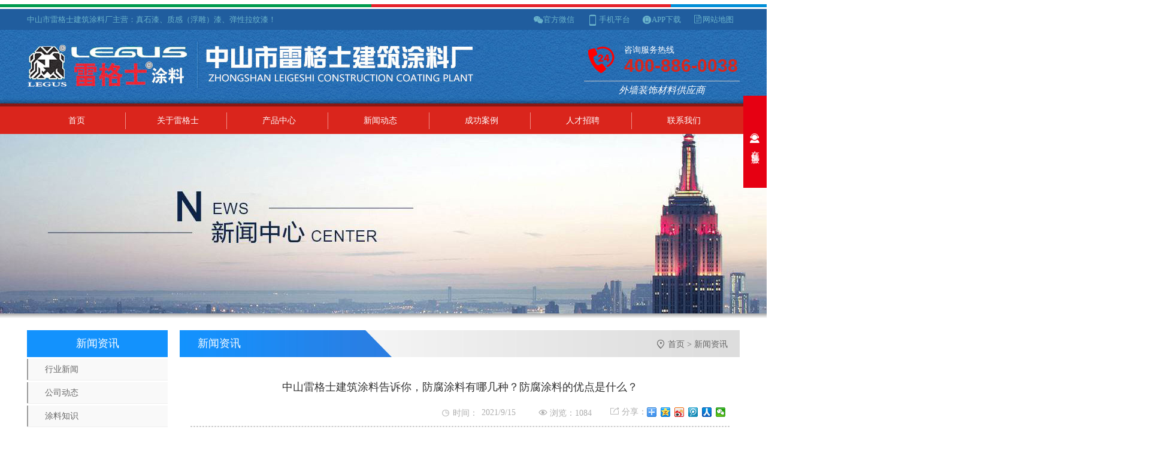

--- FILE ---
content_type: text/html; charset=utf-8
request_url: http://www.zslgs.com/newshow-10650379.html
body_size: 6305
content:



<!DOCTYPE html>

<html xmlns="http://www.w3.org/1999/xhtml">
<head>
    
    <meta http-equiv="Content-Type" content="text/html; charset=utf-8"/>
    <link rel="icon" href="[data-uri]" />
     
    <title>中山雷格士建筑涂料告诉你，防腐涂料有哪几种？防腐涂料的优点是什么？ 中山市雷格士建筑涂料厂发布中山雷格士建筑涂料告诉你，防腐涂料有哪几种？防腐涂料的优点是什么？资讯信息</title>
    <meta name="keywords" content="中山雷格士建筑涂料告诉你，防腐涂料有哪几种？防腐涂料的优点是什么？ 作者：中山市雷格士建筑涂料厂、中山市雷格士建筑涂料厂资讯信息、中山市雷格士建筑涂料厂相关服务资讯信息" />
    <meta name="description" content="中山雷格士建筑涂料告诉你，防腐涂料有哪几种？防腐涂料的优点是什么？ 作者是中山市雷格士建筑涂料厂、中山雷格士建筑涂料告诉你，防腐涂料有哪几种？防腐涂料的优点是什么？资讯信息，想了解更多中山雷格士建筑涂料告诉你，防腐涂料有哪几种？防腐涂料的优点是什么？相关服务资讯信息请到中山市雷格士建筑涂料厂官网（http://leigeshi.qiyeku.cn）找到更多！" />
    
    <meta name="mobile-agent" content="format=html5;url=http://m.zslgs.com/newshow-10650379.html" />
    <script src="/js/uaredirect.js" type="text/javascript"></script>
	<script type="text/javascript">
	    uaredirect("http://m.zslgs.com/newshow-10650379.html");
	</script>
    
    <script src="/src/jquery.1.8.2.min.js" type="text/javascript"></script>
    
    <link href="/css.aspx?userid=364227&key=newshow" rel="stylesheet" type="text/css" />
    <script src="/js.aspx?userid=364227&key=newshow"></script>
</head>
<body>
    <form name="form1" method="post" action="_temp999/newshow.aspx?userid=364227&amp;id=10650379" id="form1">
<div>
<input type="hidden" name="__VIEWSTATE" id="__VIEWSTATE" value="/wEPDwUKMTYzNzIzNDM5MGRkSaQgzRgsD39yxoUNWt0UmroOiKtRcEZMmCw3b9rWMk0=" />
</div>

         <div style="height:15px; margin: auto;width: 1920px;"><img src="http://p18.qiyeku.cn/2013/10/22/leigeshi/product/product_pic/image/2018_05_08/20180508085802306.jpg"></div>
<div class="header">
  <div style=" background-color: #205d9e;">
<meta name="baidu-site-verification" content="wz1ucKu5oS" />
<div class="top2">
 <div class="f_l"  style="color:#6ab3cb;">
 中山市雷格士建筑涂料厂主营：真石漆、质感（浮雕）漆、弹性拉纹漆！
</div>
<div class="f_r header-top">
<ul>
					<li>
					<span class="icon iconfont" style="font-size:16px; float:left;color: #6ab3cb; ">&#xe734;</span>
					<a style="color: #6ab3cb;" href="#" title="官方微信">官方微信</a>
					
						<img  style=" border: 5px solid rgb(255, 255, 255); width:100px; border-radius: 3px; margin-top:5px;  "   src="http://p18.qiyeku.cn/2013/10/22/leigeshi/product/product_pic/image/2018_05_19/20180519102012800.jpg" width="100" >
					
					</li>
					<li>
					 <span class="icon iconfont" style="font-size:21px; float:left;color: #6ab3cb; ">&#xe6aa;</span>
					<a style="color: #6ab3cb;" href="#" title="手机平台">手机平台</a>
					
						<img style=" border: 5px solid rgb(255, 255, 255); width:100px; border-radius: 3px; margin-top: 5px;"  src="http://p18.qiyeku.cn/2013/10/22/leigeshi/product/product_pic/image/2018_05_08/20180508055555291.png" width="100" >
					
					</li>
					<li>
					<span class="icon iconfont" style="font-size:16px; float:left; color: #6ab3cb;">&#xe645;</span>
					<a style="color: #6ab3cb;" href="#" title="APP下载">APP下载</a>
					
						<img style=" border: 5px solid rgb(255, 255, 255); width:100px; border-radius: 3px; margin-top:5px;  "  src="http://p18.qiyeku.cn/2013/10/22/leigeshi/product/product_pic/image/2018_05_19/20180519103313191.jpg" width="100" >
					
					</li>
					<li>
			<span class="icon iconfont" style="font-size:16px; float:left; color: #6ab3cb;">&#xe675;</span>
					<a  style="color: #6ab3cb;" href="/sitemap.xml" title="网站地图">网站地图</a> 
	
				</ul>
  

 </div>

        </div>
   
</div>
     
  
                  
<div  class="top">
<div class="logo">
<h1>
    <a href="/" title="中山市雷格士建筑涂料厂"><img id="logo" alt="中山市雷格士建筑涂料厂" src="http://p18.qiyeku.cn/2013/10/22/leigeshi/product/product_pic/image/2018_05_08/20180508061348370.jpg" /></a> 
  </h1>
</div>

<div class="tel">
                <span>咨询服务热线<b>400-886-0038</b></span>
                <em>外墙装饰材料供应商</em>
            </div>


</div>
   <div class="top_nav">
  
 <div id="navigation">
	<div id="navigation_box">
		<ul id="nav_ul">
                    
   <li class="nav_li homeli"><a class="navigation_a home" href="/" target="_self" title="雷格士首页">首页</a></li>
   
<li class="nav_li guanyuwomenli"><a class="navigation_a" href="/tshow-1404.html" target="_self" title="关于雷格士">关于雷格士</a>
  
    <ul>

          <li><a class="navigation2_a" title="公司介绍" href="/tshow-1404.html" target="_self">公司介绍</a></li>

 
    </ul></li> 
      <li class="nav_li guanyuwomenli"><a class="navigation_a" href="/product.html" target="_self" title="产品介绍">产品中心</a>
    <ul>

<li><a class="navigation2_a" title="多彩漆3D-水包沙" href="/product_3509040.html" target="_self">多彩漆3D-水包沙</a></li>

<li><a class="navigation2_a" title="3D立体液态仿石涂料" href="/product_3585341.html" target="_self">3D立体液态仿石涂料</a></li>

<li><a class="navigation2_a" title="5D仿石建筑涂料" href="/product_3585340.html" target="_self">5D仿石建筑涂料</a></li>

<li><a class="navigation2_a" title="液态石漆" href="/product_3639377.html" target="_self">液态石漆</a></li>

<li><a class="navigation2_a" title="水包砂-立体液态仿石涂料" href="/product_3585347.html" target="_self">水包砂-立体液态仿石涂料</a></li>

<li><a class="navigation2_a" title="金属漆" href="/product_309647.html" target="_self">金属漆</a></li>

<li><a class="navigation2_a" title="砂胶漆涂料" href="/product_309646.html" target="_self">砂胶漆涂料</a></li>

<li><a class="navigation2_a" title="批刮质感漆" href="/product_309645.html" target="_self">批刮质感漆</a></li>

<li><a class="navigation2_a" title="岩片漆" href="/product_309644.html" target="_self">岩片漆</a></li>

<li><a class="navigation2_a" title="液态花岗石" href="/product_309643.html" target="_self">液态花岗石</a></li>

<li><a class="navigation2_a" title="液态岩烧石" href="/product_310786.html" target="_self">液态岩烧石</a></li>

<li><a class="navigation2_a" title="外墙涂料" href="/product_310787.html" target="_self">外墙涂料</a></li>

<li><a class="navigation2_a" title="石漆" href="/product_309975.html" target="_self">石漆</a></li>

    </ul></li>
       <li class="nav_li homeli"><a class="navigation_a home" href="/news.html" target="_self" title="新闻动态">新闻动态</a>
         <ul>

    </ul>
      </li>
       <li class="nav_li homeli"><a class="navigation_a home" href="/album_310792.html" target="_self" title="成功案例">成功案例</a></li>
 <li class="nav_li homeli"><a class="navigation_a home" href="/job.html" target="_self" title="人才招聘">人才招聘</a></li>


 
<li class="nav_li homeli"><a class="navigation_a home" href="/contactus.html" target="_self" title="联系我们" style="background: none;">联系我们</a></li>      

		        </ul>
            </div>
        </div>

</div>
</div>



<div class="page_one_banner" style="background-image:url(http://p18.qiyeku.cn/2013/10/22/leigeshi/product/product_pic/image/2018_05_10/20180510052339852.jpg);"></div>
<div style="background:linear-gradient(to bottom,#a8a8a8,#ffffff); height:8px;"></div>
<div style="height:20px;"></div>
<div style="width:1190px; margin:0 auto;">
     <div class="page_left">
       <div>
          <div class="left_title">新闻资讯</div>

<a class="left_a" href="/news_2212837.html"> 行业新闻</a>  

<a class="left_a" href="/news_2212836.html"> 公司动态</a>  

<a class="left_a" href="/news_2212835.html"> 涂料知识</a>  

       </div>
       <div style="height:20px;"></div>
      <div id="left_content">
     <img src="http://p17.qiyeku.cn/2017/4/7/jiatai/news/news_info/image/2017_04_10/20170410025237023.jpg" alt="" style="width:235px; display:block;"/>
   <div style="background-image:url(http://p18.qiyeku.cn/2013/11/26/yayuled/product/product_pic/image/2018_02_05/20180205113033632.jpg); background-repeat: no-repeat; background-position:center  20px; background-color:#fcfcfc;">
<div style="height:30px"></div>
    <div style="font-size:14px; text-indent:30px; color:#1392fd;">服务热线:<span style=" font-size:18px; color:#1392fd;  font-weight: bold;">0760-22215515</span></div>
<div style="height:30px"></div>
    <div class="left_content_p">
       <p>◆ 联系人：胡志雄</p>
       <p>◆ 手机：13823977511</p>
        <p>◆ 电话：0760-22215515</p>
        <p>◆ 传真：0760-22229242</p>
        <p>◆ 邮箱：804363328@qq.com</p>
        <p>◆ 网址：<a href="http://www.zslgs.com">www.zslgs.com</a></p>
        <p>◆ 地址：东升镇裕民大道25号A区</p>
        
    </div>
    <div style="height:20px"></div>
   </div>
</div>
     </div>
     <div class="page_right">
       <div class="right_title">
       <div class="right_title_span">新闻资讯</div>
       <div id="weizhi">
            <span class="icon iconfont">&#xe703;</span>
            <a target="_blank" title="中山市雷格士建筑涂料厂" href="http://leigeshi.qiyeku.cn">首页</a> > <a target="_blank" title="" href="/news.html">新闻资讯</a> 
       </div>
     </div>

     <div style=" width:900px; margin:20px auto;">
 


<h2 class="title">中山雷格士建筑涂料告诉你，防腐涂料有哪几种？防腐涂料的优点是什么？</h2>
                    <div class="time">
                       
                        <div  class="fenxiang">
                            <span class="icon iconfont">&#xe666;</span> 分享：
                            <div class="bdsharebuttonbox"><a href="#" class="bds_more" data-cmd="more"></a><a title="分享到QQ空间" href="#" class="bds_qzone" data-cmd="qzone"></a><a title="分享到新浪微博" href="#" class="bds_tsina" data-cmd="tsina"></a><a title="分享到腾讯微博" href="#" class="bds_tqq" data-cmd="tqq"></a><a title="分享到人人网" href="#" class="bds_renren" data-cmd="renren"></a><a title="分享到微信" href="#" class="bds_weixin" data-cmd="weixin"></a></div>
                            <script>window._bd_share_config = { "common": { "bdSnsKey": {}, "bdText": "", "bdMini": "2", "bdMiniList": false, "bdPic": "", "bdStyle": "0", "bdSize": "16" }, "share": {} }; with (document) 0[(getElementsByTagName('head')[0] || body).appendChild(createElement('script')).src = 'http://bdimg.share.baidu.com/static/api/js/share.js?v=89860593.js?cdnversion=' + ~(-new Date() / 36e5)];</script>
                        </div>
                        <div><span class="icon iconfont">&#xe628;</span> 浏览：1084</div>
                         <div><span class="icon iconfont">&#xe641;</span>  时间：<span style="width:70px; overflow: hidden; display: inline-block; height: 18px;">2021/9/15 11:29:08</span></div>
                    </div>
                    <div class="border"></div>
                    <div class="info">
                       <p style="padding:0px;margin-top:0px;margin-bottom:0px;color:#333333;font-family:-apple-system, BlinkMacSystemFont, &quot;font-size:18px;white-space:normal;background-color:#FFFFFF;">
	<span style="font-size:16px;color:#003399;"><strong>防腐涂料有哪几种?</strong></span>
</p>
<p style="padding:0px;margin-top:0px;margin-bottom:0px;color:#333333;font-family:-apple-system, BlinkMacSystemFont, &quot;font-size:18px;white-space:normal;background-color:#FFFFFF;">
	<span style="font-size:16px;">防腐涂料在生活中很常见，是一种油漆涂料，一般分为常规防腐涂料和重防腐涂料。怎样选对适合自身工作需求的防腐涂料呢?首先要从防腐涂料的优点这块出发，顾名思义，防腐涂料首先就是针对物品腐蚀、腐烂的情况，其次，防腐涂料的使用寿命长、优点多，值得大家购买。</span> 
</p>
<p style="padding:0px;margin-top:0px;margin-bottom:0px;color:#333333;font-family:-apple-system, BlinkMacSystemFont, &quot;font-size:18px;white-space:normal;background-color:#FFFFFF;">
	<span style="font-size:16px;">&emsp;<span style="color:#003399;">&emsp;<strong>防腐涂料有哪几种?</strong></span></span> 
</p>
<p style="padding:0px;margin-top:0px;margin-bottom:0px;color:#333333;font-family:-apple-system, BlinkMacSystemFont, &quot;font-size:18px;white-space:normal;background-color:#FFFFFF;">
	<span style="font-size:16px;">&emsp;&emsp;防腐涂料主要分为常规防腐涂料和重防腐涂料， 其次会根据不同的产品分为不同种类，防腐种类繁多，客户不必逐一排查，只需要针对自身需求的产品用料进行购买即可。常规防腐主要适用于一般的防腐工作环境，能够做到基本的防腐效果;而重防腐则可以在条件苛刻的环境下使用，且使用寿命较长，一般在化工大气和海洋环境的工作状态里，可以长达10-15年以上之久，即使在含有一定温度的酸、碱、盐和溶剂介质里，也可以长达5年以上之久。</span> 
</p>
<p style="padding:0px;margin-top:0px;margin-bottom:0px;color:#333333;font-family:-apple-system, BlinkMacSystemFont, &quot;font-size:18px;white-space:normal;background-color:#FFFFFF;">
	<span style="font-size:16px;">&emsp;&emsp;<span style="color:#003399;"><strong>防腐涂料有哪些优势?</strong></span></span><a href="http://www.zslgs.com/" target="_blank"><span style="font-size:16px;">（</span><span style="font-size:16px;">雷格士建筑涂料|雷格士质感漆|雷格士液态花岗石|雷格士岩片漆|雷格士砂胶漆涂料|雷格士金属漆|雷</span><span style="font-size:16px;">格士批刮质感漆|中山弹性拉纹漆|中山氟碳漆|中山岩石漆|中山内外墙乳胶漆）</span></a> 
</p>
<p style="padding:0px;margin-top:0px;margin-bottom:0px;color:#333333;font-family:-apple-system, BlinkMacSystemFont, &quot;font-size:18px;white-space:normal;background-color:#FFFFFF;">
	<span style="font-size:16px;">&emsp;&emsp;防腐涂料且最明显的优势，就是防止产品被不良环境所腐蚀，具有抗老化、耐高温、低温、耐磨、耐冲击等作用，有着较好的附着力，可以覆盖产品，并且有效地将产品和具有腐蚀性的物质隔离开来。施工期间，常温环境里的防腐涂料能够快速固化，其操作简单方便，即使是新手工作人员，也可以立马进入到工作状态中。</span> 
</p>
<p style="padding:0px;margin-top:0px;margin-bottom:0px;color:#333333;font-family:-apple-system, BlinkMacSystemFont, &quot;font-size:18px;white-space:normal;background-color:#FFFFFF;">
	<span style="font-size:16px;">&emsp;&emsp;<strong><span style="color:#003399;">防腐涂料前景：</span></strong></span> 
</p>
<p style="padding:0px;margin-top:0px;margin-bottom:0px;color:#333333;font-family:-apple-system, BlinkMacSystemFont, &quot;font-size:18px;white-space:normal;background-color:#FFFFFF;">
	<span style="font-size:16px;">&emsp;&emsp;防腐涂料在现今社会中被人们广泛使用，是涂料行业的领军产品，发挥着强有力的作用。防腐涂料的生产厂家为提高产品质量，加大生产力度和改良方案，通过科技发展和资金投入，以及不断的改进、完善，制定出更多新的生产计划，让防腐涂料成为涂装工作中必不可少的一项产品。</span> 
</p>
<p style="padding:0px;margin-top:0px;margin-bottom:0px;color:#333333;font-family:-apple-system, BlinkMacSystemFont, &quot;font-size:18px;white-space:normal;background-color:#FFFFFF;">
	<span style="font-size:16px;">&emsp;&emsp;想知道防腐涂料有哪几种的朋友们，就需要知道防腐涂料的优势以及防腐涂料的发展前景，每一项产品亦是如此。防腐涂料的制作，为大家带去了便利的工作需求，更高更好地提升了使用效果和产品质量，帮助人们更好地选择。当然，在选购期间大家也要结合当下的产品规格和使用环境进行选购，这样才能够发挥到防腐涂料的价值。</span> 
</p>
                    </div>
                      
					<div style="margin:30px auto;  border-bottom:1px #e4e3e3 solid;"></div>
                      <div class="up_box">
                        
                          上一篇：<a title="正确看待涂料品牌概念" href="/newshow-10044229.html">正确看待涂料品牌概念</a>
                          
                            </div>
                          <div class="next_box">
                             
                          下一篇：<a title="雷格士建筑涂料告诉你，刷墙漆的注意事项" href="/newshow-10652896.html">雷格士建筑涂料告诉你，刷墙漆的注意事项</a>
                          
                                </div>
					</div>

     </div>

     </div>
     <div style="clear:both"></div>
</div>
<div style="height:30px;"></div>
<div style="background-color:#f3f2f2;">
<div id="p_bottom">
 <div class="p_bottom_list">
  <div class="p_bottom_list_title">关于我们</div>
  <div class="p_bottom_list_c">

<div><a class="p_bottom_list_title_a" title="公司介绍" href="/tshow-1404.html" target="_self">公司介绍</a></div>

  </div>
 </div>

 <div class="p_bottom_list">
  <div class="p_bottom_list_title">产品展示</div>
  <div class="p_bottom_list_c">

<div><a class="p_bottom_list_title_a" title="多彩漆3D-水包沙" href="/product_3509040.html" target="_self">多彩漆3D-水包沙</a></div>

<div><a class="p_bottom_list_title_a" title="3D立体液态仿石涂料" href="/product_3585341.html" target="_self">3D立体液态仿石涂料</a></div>

<div><a class="p_bottom_list_title_a" title="5D仿石建筑涂料" href="/product_3585340.html" target="_self">5D仿石建筑涂料</a></div>

<div><a class="p_bottom_list_title_a" title="液态石漆" href="/product_3639377.html" target="_self">液态石漆</a></div>

<div><a class="p_bottom_list_title_a" title="水包砂-立体液态仿石涂料" href="/product_3585347.html" target="_self">水包砂-立体液态仿石涂料</a></div>

<div><a class="p_bottom_list_title_a" title="金属漆" href="/product_309647.html" target="_self">金属漆</a></div>

<div><a class="p_bottom_list_title_a" title="砂胶漆涂料" href="/product_309646.html" target="_self">砂胶漆涂料</a></div>

  </div>
 </div>

 <div class="p_bottom_list" style="width:380px">
  <div class="p_bottom_list_title">联系我们</div>
  <div class="p_bottom_list_c">
     <div>地址：东升镇裕民大道25号A区</div>
     <div>联系人：胡志雄</div>
     <div>手机：13823977511</div>
     <div>电话：0760-22215515</div>
     <div>传真：0760-22229242</div>
  </div>
 </div>
<div >
<img style="margin:35px auto 0px 80px;" title="二维码" alt="二维码" src="http://p18.qiyeku.cn/2013/10/22/leigeshi/product/product_pic/image/2018_05_08/20180508055815807.png">
</div>
     
<div style="clear:both;"></div>
</div>
</div><div id="bottom">
<div id="bottom_box">

<div style="float:left">
Copyright 2018 中山市雷格士建筑涂料厂 &nbsp;&nbsp;&nbsp;版权所有&nbsp;&nbsp;&nbsp;技术支持：<a target="_blank" href="http://www.qiyeku.net" title="网站建设">网站建设官网制作/百度优化首页推广/抖音优化推广咨询15338251827</a><a></div>
<div style="float:right"><a target="_blank" href="/sitemap.xml" title="网站地图">网站地图</a>&nbsp;&nbsp;|&nbsp;&nbsp;<a target="_blank" href="http://denglu.qiyeku.cn">网站管理</a>
  </div>
  &nbsp;&nbsp;
<div style="clear:both"></div>
</div>
</div>
<div id="keft_div">
    <div class="keft_box">
       <img style="width:100%;" src="http://p18.qiyeku.cn/2013/11/26/yayuled/product/product_pic/image/2018_02_03/20180203114052958.jpg">
    	<div class="kflist">
          <a target="_blank" href="http://wpa.qq.com/msgrd?v=3&uin=1637090630&site=qq&menu=yes"><img border="0" src="http://wpa.qq.com/pa?p=2:1637090630:51" alt="更多中山市雷格士建筑涂料厂对话" title="更多中山市雷格士建筑涂料厂对话"/>
      <span style="line-height:25px;display: inline-block;vertical-align: middle;">胡志雄</span></a><br><div style="color:#231815; font-size:14px;"><span class="icon iconfont" style="color:#231815; font-size:24px; ">&#xe605;</span>&nbsp;&nbsp;13823977511</div>
  </div>
      <div style="text-align:center; margin:5px auto;clear:both">
        <img src="http://p18.qiyeku.cn/2013/10/22/leigeshi/product/product_pic/image/2018_05_19/20180519102012800.jpg" alt="" style="width:133px; "/>
        </div>
      	<div style="margin-top:0px;">
          <div style="color:#231815; font-size:16px;"><span class="icon iconfont" style="color:#231815; font-size:24px; ">&#xe622;</span>&nbsp;&nbsp;客服热线</div>
          <p style="color:#231815; font-size:18px; margin-top:5px;font-weight: bold;">0760-22215515</p>
        </div>
    </div>
    <div class="keft_ico"><span class="icon iconfont">&#xe638;</span>在线客服</div>
</div>

        
        <script src="//tj.qiyeku.cn/tj.aspx?uid=364227"></script>
        
<script>
var _hmt = _hmt || [];
(function() {
  var hm = document.createElement("script");
  hm.src = "https://hm.baidu.com/hm.js?d59fd80c353096f0919215be222817c6";
  var s = document.getElementsByTagName("script")[0]; 
  s.parentNode.insertBefore(hm, s);
})();
</script>

    
<div>

	<input type="hidden" name="__VIEWSTATEGENERATOR" id="__VIEWSTATEGENERATOR" value="3784E099" />
</div></form>
</body>
</html>


--- FILE ---
content_type: text/css; charset=utf-8
request_url: http://www.zslgs.com/css.aspx?userid=364227&key=newshow
body_size: 3071
content:
*{margin: 0;
padding: 0;
}
a{
	text-decoration: none;
     color:#666;
}
img{
	border-style: none;
}
ul,li{
	list-style: none;
}
body{
	font-size: 14px;
	color: #666;
	font-family: "微软雅黑";
}
.content-middle{
	width: 1190px;
	min-width: 1190px;
	margin: 0 auto;
}
.clearfloat::after{
	content: "";
	display: block;
	clear: both;
}
/*reset css end*/


@font-face {font-family: "iconfont";
          src: url('/css/iconfont/iconfont.eot'); /* IE9*/
          src: url('/css/iconfont/iconfont.eot#iefix') format('embedded-opentype'), /* IE6-IE8 */
          url('/css/iconfont/iconfont.woff') format('woff'), /* chrome, firefox */
          url('/css/iconfont/iconfont.ttf') format('truetype'), /* chrome, firefox, opera, Safari, Android, iOS 4.2+*/
          url('/css/iconfont/iconfont.svg#iconfont') format('svg'); /* iOS 4.1- */
        }

        .iconfont {
          font-family:"iconfont" !important;
          font-size:16px;
          font-style:normal;
          -webkit-font-smoothing: antialiased;
          -webkit-text-stroke-width: 0.2px;
          -moz-osx-font-smoothing: grayscale;
        }
table{border-collapse:collapse; border-spacing:0;}
.pager_box{clear:both; text-align:center; line-height:40px; margin:20px auto;font-size:14px; color:#9e9e9e;} 
.pager{font-size:14px; padding:0 10px;  color:#ffffff;  line-height:25px; display:inline-block;background-color:#9e9e9e; margin:0px 5px;}
.pager_hover,.pager:hover{font-size:14px; background-color:#1392fd; padding:0 10px; line-height:25px; display:inline-block; margin:0px 5px; color:#ffffff; }
.first_pager,.prev_pager,.next_pager,.last_pager{ line-height:25px; color:#9e9e9e; display:inline-block; margin:0px 5px; font-size:14px; }
.clear{ clear:both;}
h1,h2,h3,h4,h5{ font-weight:normal;}
 
.page_left{ width:235px; float:left;}
.page_right{width:935px; float:right;}
.left_title{background-color:#1392fd; font-size:18px; text-align:center; line-height:45px; height:45px; color:#ffffff;}
.right_title{background-image:url(http://p18.qiyeku.cn/2013/11/26/yayuled/product/product_pic/image/2018_02_05/20180205112652970.jpg);background-repeat: no-repeat; background-position: left; background-color:#dddddd; height:45px;}
.right_title_span{float:left; text-indent:30px; font-size:18px;  height:45px;  line-height:45px; color:#ffffff;}
.left_a{margin-top:3px; height:35px; line-height:35px; display: block; background-color:#f9f9f9; border-bottom:1px #eeeeee solid; text-indent:30px; color:#666666; background: linear-gradient(to right,#999999 2px,#f9f9f9 2px,#f9f9f9);}
.left_a:hover{ background-color:#fdaf0f; color:#1392fd;  background: linear-gradient(to right,#1392fd 2px,#f9f9f9 2px,#f9f9f9);}
#weizhi{ float:right; height:43px;  line-height:43px; color:#666666; margin-right:20px;}
#weizhi a{ color:#666666;}
#weizhi .icon{ font-size:18px; color:#666666; display:inline-block; width: 12px; height:43px; margin-right:5px;}

.page_one_banner{  width:100%;
  
  
  background-size:cover; background-position:center; background-repeat:no-repeat; height:300px; text-align:center; 
  overflow:hidden;display:block;}
 #top_tip{ height:32px;}
.weixin:hover{cursor: pointer;}#top{background-color:#ffffff; height:100px;}
#top_box{margin:0 auto;  text-align:center; overflow:hidden; width:1190px;}
.border{border:1px #cecece dashed; margin:10px auto; clear:both;}



.f_l{float:left;}
.f_r{float:right;}


.w1190{ width:1190px; margin:0px auto }
.header{ margin:0px auto;  height:209px;   width:100%;  background-image:url(http://p18.qiyeku.cn/2013/10/22/leigeshi/product/product_pic/image/2018_05_08/20180508063135635.jpg)
 ;  background-position:top center; }
.header .top2{ height:35px;width:1190px;  line-height:35px; font-size:13px;   margin:0px auto;	color: #fff; }
.header .top{width:1190px; margin:0px auto; height:129px;  }
.header  .top .logo{ height:60px;  padding:10px 0 0 0px;   float:left; }
.header  .top .top_nav{  height:45px;  margin-top:0px;   float:right; width:1190px;    }
.h30{     float:right; line-height:35px; height:38px;     } 

.header-top ul{
	float: right;
}
.header-top ul li{
	float: left;
	height: 35px;
	line-height: 35px;
	text-align: center;
	margin: 0 10px;
    position: relative;
  	color: #666;
}
.header-top ul li a{
	color: #666;
}
.header-top ul li img{
	display: none;
}
.header-top ul li:hover img{
	display: block;
    position: absolute;
	z-index: 999;
	top: 30px;
	left: 0;
}

.tel {
    float: right;
    width: 260px;
    padding-top: 25px;
}
.tel span {
    display: block;
    padding-left: 67px;
    background: url(http://p18.qiyeku.cn/2013/10/22/leigeshi/product/product_pic/image/2018_05_08/20180508024750179.png) no-repeat left top;
    color: #fff;
    font-size: 14px;
    height: 60px;
    border-bottom: 1px solid #ccc;
}
.tel b {
    display: block;
    font-size: 30px;
    color: #da251c;
    font-family: Arial, Helvetica, sans-serif;
}
 .tel em {
    display: block;
    height: 36px;
    line-height: 30px;
    font-size: 16px;
    color: #fff;
    text-align: center;
}


#navigation{   height:45px;background-color:#da251c ; }
#navigation_box{ margin:0 auto; width:1190px; height:45px; text-align:left; }
.navigation_a{ width:165px; height:45px; color:#fff; font-size:14px; line-height:45px; text-align:center; display:inline-block;background: url(http://p18.qiyeku.cn/2013/10/22/leigeshi/product/product_pic/image/2018_05_08/20180508025920491.jpg) no-repeat top right; }
.navigation_a:hover{ color:#ffffff;}
.nav_li{ width:165px;  text-align:center; display:inline-block; list-style:none; }
.nav_li:hover>.navigation_a{color:#ffffff; background-color:#da251c;  }
.nav_li ul{ display:none; position:absolute;margin: 0; padding: 0; z-index:99999;}
.nav_li ul li{ list-style:none;}
.nav_li ul li:hover{color:#ffffff;}
.navigation2_a { background-color: rgba(19,146,253,0.8);  width:165px; color:#ffffff; font-size:14px;  line-height:25px; padding:5px 0px; text-align:center; display:inline-block; }
.navigation2_a:hover{color:#ffffff; background-color: rgba(19,146,253,0.98);}


.ad3 a {
    display: block;
    background: url(http://p18.qiyeku.cn/2013/10/22/leigeshi/product/product_pic/image/2018_05_08/20180508084521650.jpg) no-repeat center 0;
    height: 5px;
}



 #left_content{ width:235px;}
.left_content_p{width:205px; margin:0 auto;}
.left_content_p p{ line-height:28px; color:#666666;}.title{ font-size:18px; text-align:center; line-height:60px; margin:20px auto 0px; color:#333333; }
.time{color:#aeaeae; height:25px; text-align:center; line-height:25px;   margin:0px auto; }
.time>div{ padding-left:30px; float:right; }
.fenxiang{ height:25px; text-align:right; position:relative; margin-top:-2px;}
.bdsharebuttonbox {float:right;}
.info{ clear:both;  margin:0px auto; overflow:hidden; min-height:400px;}
.up_box,.next_box{ line-height:30px; text-align:left; font-size:14px;   margin:0px auto; }
.up_box a,.next_box a{font-size:14px;}
.up_box a:hover,.next_box a:hover{color:#973835;} #p_bottom{ width:1190px; margin:0 auto; clear:both; }
.p_bottom_list{ height:200px; width:250px; float:left; border-right:1px #dbdbdb solid; margin:15px auto;}
.p_bottom_list_title{ text-indent:80px; font-size:16px; line-height:40px; color:#333333;}
.p_bottom_list_title_a{ line-height:25px; font-size:14px; color:#666666;}
.p_bottom_list_c{margin-left:80px;}
.p_bottom_list_c div{line-height:25px;} #bottom{background-color:#dbdbdb;overflow:hidden;  }
#bottom_box{width:1190px;  margin:0 auto; color:#fff; line-height:40px; }
#bottom_box *{color:#666; }#keft_div{ width:241px; height:400px; position:fixed; right:-202px; top:160px;z-index:999}
.keft_ico{ background-color:#e60012; color:#fff; writing-mode:tb-rl; width:38px; height:152px; float:right; border:1px #e60012 solid; border-right:0px; cursor: pointer; line-height: 40px; text-align: center; font-size: 14px;letter-spacing:3px;}
.keft_box{ background-color:#fff; border:1px #d0d8e2 solid; width:200px; height:540px; float:right; overflow:hidden; text-align:center; font-size:14px; color:#013984;}
.kflist{width:200px; margin-top:10px;}
.kflist img{
            width: 79px;
       
            background-color: red;
            vertical-align: middle;
        }
.kflist span{
            display: inline-block;/*加不加都无所谓*/
            vertical-align: middle;
        }



--- FILE ---
content_type: application/javascript; charset=utf-8
request_url: http://tj.qiyeku.cn/tj.aspx?uid=364227
body_size: 385
content:

    var ly=escape(document.referrer);
    var site=location.href;
    ly=ly.replace(/\&/g,"|"); 
    site=site.replace(/\&/g,"|"); 
    document.write("<" + "script src=//tj.qiyeku.cn/tj_service.ashx?qykuid=364227&ly="+ly+"&site="+site+"><" + "/script>");


--- FILE ---
content_type: application/javascript; charset=utf-8
request_url: http://www.zslgs.com/js.aspx?userid=364227&key=newshow
body_size: 370
content:


$(function () {
  	$(".weixin img").hide();
  	$(".weixin").hover(function () { $(this).find("img").fadeIn(); }, function () { $(this).find("img").fadeOut(); });
})



    $(function () {
$("#nav_ul > li").hover(function () {
            $(this).find("ul").slideDown(300);
        }, function () {
            $(this).find("ul").stop(true, true).slideUp();
        });
})
   
            $(function () {
              $('#keft_div').hover(function(){
                $('#keft_div').stop().animate({right:'0px'},200);
              },function(){
                $('#keft_div').stop().animate({right:'-202px'},200);
              });
            })
